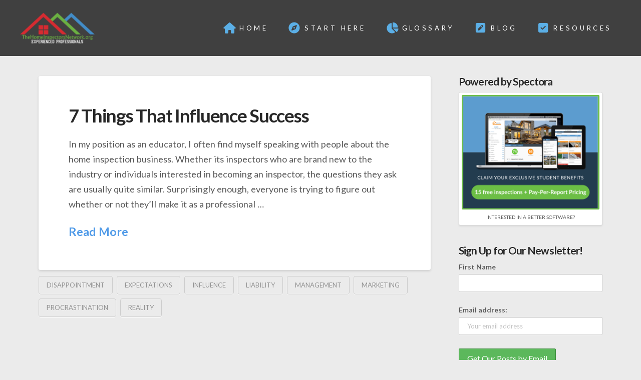

--- FILE ---
content_type: text/plain
request_url: https://www.google-analytics.com/j/collect?v=1&_v=j102&a=1757179826&t=pageview&_s=1&dl=https%3A%2F%2Fwww.thehomeinspectorsnetwork.org%2Ftag%2Fdisappointment%2F&ul=en-us%40posix&dt=disappointment%20%7C%20The%20Home%20Inspectors%20Network&sr=1280x720&vp=1280x720&_u=IEBAAEABAAAAACAAI~&jid=700173206&gjid=1377786150&cid=852877139.1765839114&tid=UA-93085248-1&_gid=66978430.1765839114&_r=1&_slc=1&z=1016941797
body_size: -455
content:
2,cG-RS3XQSLPN6